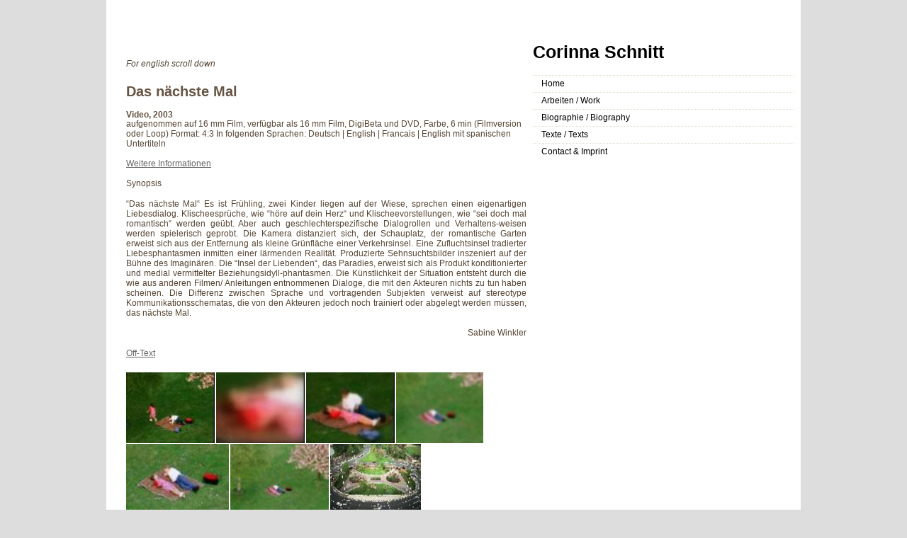

--- FILE ---
content_type: text/html; charset=UTF-8
request_url: http://neu.corinnaschnitt.de/LightNEasy.php?page=2003naechstemalvideo
body_size: 2781
content:
<!DOCTYPE html PUBLIC "-//W3C//DTD XHTML 1.0 Strict//EN" "http://www.w3.org/TR/xhtml1/DTD/xhtml1-strict.dtd">
<html xmlns="http://www.w3.org/1999/xhtml">
<head><meta http-equiv='Content-Type' content='text/html; charset=utf-8' />
<meta http-equiv='Content-Language' content='de_DE' />
<meta http-equiv='Content-Script-Type' content='text/javascript' />
<meta http-equiv='Content-Style-Type' content='text/css' />
<title> - Corinna Schnitt</title>
<meta name='keywords' content='Corinna, Schnitt, Art, Video, Kunst' />
<meta name='description' content='' />
<meta name='author' content='Corinna Schnitt' />
<meta name='Robots' content='index,follow' />
<meta http-equiv='imagetoolbar' content='no' /><!-- disable IE's image toolbar -->
<link rel='stylesheet' type='text/css' href='templates/Coffee_N_Cream/style.css' />
<link rel='stylesheet' type='text/css' href='css/lightneasy.css' />
<link rel="stylesheet" href="css/lytebox.css" type="text/css" media="screen" />
<script type="text/javascript" src="js/lytebox.js"></script>
</head>
<body>
<div class="container">
  <div class="main">
    <div class="content">
      <p>&nbsp;</p>
      <p>&nbsp;</p>
      <p><p><em>For english scroll down</em></p>
<h1 class="LNE_title">Das n&auml;chste Mal</h1>
<h3>Video, 2003</h3>
<p>aufgenommen auf 16 mm Film, verf&uuml;gbar als 16 mm Film, DigiBeta und DVD, Farbe, 6 min (Filmversion oder  Loop) Format: 4:3 In folgenden Sprachen:   Deutsch  | English | Francais |  English mit spanischen Untertiteln</p>
<p style="text-align: justify;"><a href="http://neu.corinnaschnitt.de/LightNEasy.php?page=malinfo">Weitere Informationen</a></p>
<p style="text-align: justify;">Synopsis</p>
<p style="text-align: justify;">&ldquo;Das n&auml;chste Mal&ldquo;  Es ist Fr&uuml;hling, zwei Kinder liegen auf der Wiese, sprechen einen eigenartigen Liebesdialog. Klischeespr&uuml;che, wie &ldquo;h&ouml;re auf dein Herz&ldquo; und Klischeevorstellungen, wie &ldquo;sei doch mal romantisch&ldquo; werden ge&uuml;bt. Aber auch geschlechterspezifische Dialogrollen und Verhaltens-weisen werden spielerisch geprobt. Die Kamera distanziert sich, der Schauplatz, der romantische Garten erweist sich aus der Entfernung als kleine Gr&uuml;nfl&auml;che einer Verkehrsinsel. Eine Zufluchtsinsel tradierter Liebesphantasmen inmitten einer l&auml;rmenden Realit&auml;t. Produzierte Sehnsuchtsbilder inszeniert auf der B&uuml;hne des Imagin&auml;ren. Die &ldquo;Insel der Liebenden&ldquo;, das Paradies, erweist sich als Produkt konditionierter und medial vermittelter Beziehungsidyll-phantasmen. Die K&uuml;nstlichkeit der Situation entsteht durch die wie aus anderen Filmen/ Anleitungen entnommenen Dialoge, die mit den Akteuren nichts zu tun haben scheinen. Die Differenz zwischen Sprache und vortragenden Subjekten verweist auf stereotype Kommunikationsschematas, die von den Akteuren jedoch noch trainiert oder abgelegt werden m&uuml;ssen, das n&auml;chste Mal.</p>
<p style="text-align: right;">Sabine Winkler</p>
<p style="text-align: left;"><a href="http://neu.corinnaschnitt.de/LightNEasy.php?page=maltext">Off-Text</a></p>
<h3 style="text-align: center;"><h6> 
 <a href="galeries/2003malvideo/nexttime.jpg" rel="lytebox[galeries/2003malvideo]" title="nexttime.jpg" ><img src="thumbs/nexttime.jpg" height="100" alt="nexttime.jpg" class="bordered" /></a>
 <a href="galeries/2003malvideo/nexttime1.jpg" rel="lytebox[galeries/2003malvideo]" title="nexttime1.jpg" ><img src="thumbs/nexttime1.jpg" height="100" alt="nexttime1.jpg" class="bordered" /></a>
 <a href="galeries/2003malvideo/nexttime2.jpg" rel="lytebox[galeries/2003malvideo]" title="nexttime2.jpg" ><img src="thumbs/nexttime2.jpg" height="100" alt="nexttime2.jpg" class="bordered" /></a>
 <a href="galeries/2003malvideo/nexttime3.jpg" rel="lytebox[galeries/2003malvideo]" title="nexttime3.jpg" ><img src="thumbs/nexttime3.jpg" height="100" alt="nexttime3.jpg" class="bordered" /></a>
 <a href="galeries/2003malvideo/nexttime4.jpg" rel="lytebox[galeries/2003malvideo]" title="nexttime4.jpg" ><img src="thumbs/nexttime4.jpg" height="100" alt="nexttime4.jpg" class="bordered" /></a>
 <a href="galeries/2003malvideo/nexttime5.jpg" rel="lytebox[galeries/2003malvideo]" title="nexttime5.jpg" ><img src="thumbs/nexttime5.jpg" height="100" alt="nexttime5.jpg" class="bordered" /></a>
 <a href="galeries/2003malvideo/nexttime6.jpg" rel="lytebox[galeries/2003malvideo]" title="nexttime6.jpg" ><img src="thumbs/nexttime6.jpg" height="100" alt="nexttime6.jpg" class="bordered" /></a>
</h6></h3>
<h1 class="LNE_title">Next Time</h1>
<h3>Video, 2003</h3>
<p style="text-align: justify;"><em>shot on 16 mm film, available on 16 mm Film, DigiBeta and DVD, colour, sound, 6 min (Filmversion oder or Loop) Format: 4:3 In following languages:   German  | English | Francais |  English with spanish subtitles  <br />
</em></p>
<p style="text-align: justify;"><a href="http://neu.corinnaschnitt.de/LightNEasy.php?page=nexttimeinfo"><em>More Information</em></a></p>
<p style="text-align: justify;"><em>Synopsis <br />
</em></p>
<p style="text-align: justify;"><em>Next Time  It is spring. Two children are lying in a meadow. They are speaking a peculiar love dialogue. Clich&eacute;-ridden sayings such as &ldquo;Listen to your heart&rdquo; or stereotyped notions such as &ldquo;Be romantic for a change&rdquo; are being playfully rehearsed along with gender-specific roles, dialogues and behaviours. The camera pulls back from the scene; when viewed from a distance the romantic garden turns out to be the little green patch that is a traffic island. A refuge for the traditional phantasms of love in the midst of noisy reality. Produced images of desire set on the stage of the imaginary. The &ldquo;lovers&rsquo; island&rdquo;, Paradise, turns out to be the product of notions of an idyllic relationship conditioned and purveyed by the media. The artificiality of the situation is created by the dialogue, which seemto have been taken from other films or stage directions and to be detached from the performers. The difference between language and subject refers to stereotyped communications paradigms that must either be practised by the actants or otherwise rejected. Next time.<br />
</em></p>
<p style="text-align: right;"><em> Sabine Winkler</em></p>
<p style="text-align: left;"><a href="http://neu.corinnaschnitt.de/LightNEasy.php?page=malvoice"><em>Voice Over</em></a></p>
      </p>
    </div>
		<div class="sidenav">
			<h1>&nbsp;</h1>
			<h1>Corinna Schnitt</h1>
		  <ul>
<li class="LNE_menu"><a href="LightNEasy.php?page=index">Home</a></li>
<li class="LNE_menu"><a href="LightNEasy.php?page=work">Arbeiten / Work</a></li>
<li class="LNE_menu"><a href="LightNEasy.php?page=biography">Biographie / Biography</a></li>
<li class="LNE_menu"><a href="LightNEasy.php?page=texts">Texte / Texts</a></li>
<li class="LNE_menu"><a href="LightNEasy.php?page=contactimp">Contact & Imprint</a></li>
</ul>
			<br />
	  </div>
		<div class="clearer"><span></span></div>
	</div>
	<div class="footer">Â© 2011 | <a href="LightNEasy.php?page=2003naechstemalvideo&amp;do=sitemap">Sitemap</a> | <a href="./LightNEasy.php?do=login" rel="nofollow">Login</a> | design by <a href="http://cylixe.net">cylixe</a></span></div>
</div>
</body>
</html>

--- FILE ---
content_type: text/css
request_url: http://neu.corinnaschnitt.de/templates/Coffee_N_Cream/style.css
body_size: 3171
content:
/* standard elements */
* {
	margin: 0;
	padding: 0;
}
a {
	color: #666;
}
a:hover {
	color: #999;
}
body {
	background: #ddd;
	color: #543;
	font: normal 62.5% "Lucida Sans Unicode",sans-serif;
	margin: 0 auto ;
    width: 1024px;
}
input {
	color: #555;
	font: normal 1.1em "Lucida Sans Unicode",sans-serif;
}
p,cite,code,ul {
	font-size: 1.2em;
	padding-bottom: 1.2em;
}
h1 {
	font-size: 1.4em;
	margin-bottom: 4px;
}
code {
	background: #FFE;
	border: 10px solid #EED;
	border-left: 16px solid #938262;
	color: #554;
	display: block;
	font: normal 1.1em "Lucida Sans Unicode",serif;
	margin-bottom: 12px;
	padding: 8px 10px 8px 10px;
	white-space: pre;
}
blockquote {
	background: url(file:///C|/Users/cylixe/Desktop/work.php-Dateien/images/quote.gif) no-repeat;
	color: #666;
	display: block;
	font: normal 1.3em "Lucida Sans Unicode",serif;
	margin-bottom: 12px;
	padding-left: 28px;
}
h1,h2,h3 {
	color: #654;
	padding-top: 6px;
}

/* misc */
.clearer {
	clear: both;
}

/* structure */
.container {
	background:#FFF repeat-y;
	margin: 0 auto;
	width: 980px;
}

/* header */
.header {
	background: url(file:///C|/Users/cylixe/Desktop/work.php-Dateien/images/bgheader.gif) repeat-x;
	height: 120px;
	margin: 0 auto;
	width: 760px;
}

/* title */
.title {
	padding: 32px;
}
.title h1 {
	color: #E4DBCF;
	font: normal 3.4em "Lucida Sans Unicode","Trebuchet MS",sans-serif;
}

.title a {
	color: #E4DBCF;
	text-decoration: none;
}
/* navigation */
.navigation {
	background: #FFF;
	font: bold 1.2em Verdana,sans-serif;
	height: 44px;
	margin: 0 auto;
	padding: 0 18px;
	width: 725px;
}

.navigation ul {
	margin: 0;
	list-style: none;
}

.navigation li {
	display: inline;
}


.navigation ul li a {
	color: #543;
	text-decoration: none;
	padding: 3px 4px;
	margin-right: 12px;
	line-height: 44px;
}
.navigation ul li a:hover {
	background: #CEBDA1;
	color: #420;
}

.navigation ul li a.selected {
	background: #CEBDA1;
	color: #420;
}

/* main */
.main {
	clear: both;
	padding: 0 10px 12px 28px;
}

/* sub navigation */
.sidenav {
	float: right;
	width: 368px;
}
.sidenav p {
	padding-left: 12px;
	padding-right: 8px;
	padding-top: 4px;
	padding-bottom: 2px;
}
.sidenav h1 {
	background: #fff;
	color: #000;
	font-size: 2.5em;
	height: 35px;
	margin: 0;
	padding-bottom: 12px;
}
.sidenav ul {
	margin: 0;
	padding: 0;
	
}
.sidenav li {
	border-bottom: 1px dotted #fff;
	border-top: 1px dotted #DDC;
	list-style: none;
}
.sidenav li a {
	background: #fff;
	color: #000;
	display: block;
	padding: 4px 4px 4px 12px;
	text-decoration: none;
}
.sidenav li a:hover, .sidenav li a.selected {
	background: #ddd;
	color: #000;
}

/* content */
.content {
	
	padding-top: 12px;
	float: left;
	width: 60%;
}
.content .descr {
	color: #987E57;
	font-size: 1.1em;
	margin-bottom: 6px;
}
.content li {
	list-style: url(file:///C|/Users/cylixe/Desktop/work.php-Dateien/images/li.gif);
	margin-left: 18px;
}

/* footer */
.footer {
	background: #fff repeat-x;
	color: #000;
	font-size: 1.1em;
	line-height: 40px;
	margin: 0 auto;
	text-align: center;
	width: 760px;
}
.footer a {
	color: #000;
	text-decoration: none;
}
.footer a:hover {
	color: #FFF;
	text-decoration: underline;
}

--- FILE ---
content_type: text/css
request_url: http://neu.corinnaschnitt.de/css/lightneasy.css
body_size: 4157
content:
/*++++++++++++++++++++++++++++++++++++++++++++++++++++
| LightNEasy Content Management System
| Copyright 2007 - 2008 Fernando Baptista
| http://LightNEasy.org
++++++++++++++++++++++++++++++++++++++++++++++++++++++
| lightneasy.css Version 2.0
++++++++++++++++++++++++++++++++++++++++++++++++++++++
| Released under the terms & conditions of v2 of the
| GNU General Public License. For details refer to
| the included gpl.txt file or visit http://gnu.org
+++++++++++++++++++++++++++++++++++++++++++++++++++++
General classes for LightNEasy elements on page display */

#mycontent {
	width: 95%;
	height: 600px;
}

#LNE_restrictlogin {
	margin-top: 12px;
}

#LNE_restrictlogin form, #LNE_restrictlogin fieldset {
	border: 0;
	background: transparent;
	text-align: center;
}

#LNE_restrictlogin input {
	width: 50px;
}

#LNE_admininput {
	width: 400px;
	margin: 50px auto;
}

#LNE_admininput h2 {
	margin-bottom: 14px;
}

#LNE_admininput a, #LNE_admininput img {
	border: none;
	text-decoration: none;
	padding: 0;
	margin: 0;
}

#LNE_admininput table.settings {
	border: none;
	width: 400px;
	margin: 0 auto;
}

#LNE_admininput table.settings td {
	width: 50px;
	text-align: center;
}

#LNE_admininput input, #LNE_admininput textarea {
	width: 200px;
}

#LNE_admininput fieldset {
	background: #e0e0e0;
	color: #000;
	padding: 10px;
	border: 0;
}
.LNE_title {
	font-size: 2em;
	font-weight: bold;
	margin-bottom: 8px;
}

.LNE_message {
	display: block;
	font-size: 1.2em;
	color: #c00;
	margin: 0 0 10px 0;
}

#LNE_admin {
	width: 72px;
}

#LNE_admin table {
	border: 0;
}

#LNE_admin td {
	width: 24px;
}

.LNE_gallery {
	margin: auto;
}

.LNE_gallery_img {
	margin: 6px;
	padding: 0;
	border: 1px solid #000000;
}

.LNE_gallery fieldset, .LNE_gallery fieldset, .LNE_gallery table {
	border: none;
}

/*gallery selection box */
.LNE_select {
	background: #d0d0d0;
	border-top: 2px solid #f0f0f0;
	border-left: 2px solid #f0f0f0;
	border-right: 2px solid #b0b0b0;
	border-bottom: 2px solid #b0b0b0;
	padding-left: 4px;
}

/* Classes for showing downloads and links */
#LNE_show {
	width: 90%;
	margin: auto;
}

#LNE_show h3 {
}

#LNE_show ul {
	margin: 6px 6px 6px 0;
}

#LNE_show li {
	list-style: none;
	padding: 4px 0 4px 14px;
	color: #303030;
	background: #f0f0f0;
}

#LNE_show a {
	font-weight: bold;
	text-decoration: none;
}

#LNE_show a:hover {
	text-decoration: underline;
}

/* Classes for contact form */
#LNE_contact {
	width: 95%;
	margin: auto;
}

#LNE_contact form {
	border: none;
	background: transparent;
}

#LNE_contact fieldset {
	background: transparent;
	border: none;
}

#LNE_contact table  {
	border: none;
}

/* Menus classes */
.LNE_menu {
}

.LNE_menu_ul {
}

.LNE_menu_intend {
	margin-left: 10px;
}

.LNE_menu_doubleintend {
	margin-left: 30px;
}

.rss {
	float: right;
	margin: 0;
	padding: 0 6px;
	border: none;
}

.rss a, .rss a:hover {
	text-decoration: none;
}

.rss img {
	border: 0;
	margin: 0;
	padding: 0;
	background: transparent;
}

/* Classes for the news module */
#LNEnews {
	line-height: 1.1em;
	margin: 0 5% 0 5%;
	padding-top: 1em;
	padding-bottom: .8em;
}

#LNEnews hr {
	width: 80%;
	margin: auto;
}

.LNEnews_title {
	display: block;
	font-size: 130%;
	font-weight: bold;
}

.LNEnews_date {
	font-size: 80%;
	margin-top: 0;
	margin-bottom: 0;
}

.LNEnews_text {
	display: block;
	margin-top: 6px;
	margin-bottom: 6px;
}

.LNEnews_text p {
	margin-bottom: .1em;
	margin-top: 0;
}

.LNEnews_author {
	display: block;
	margin: 0;
	padding: 0;
}

.LNEnews_email {
	font-size: .9em;
}

.LNEnews_comments {
/*	width: 85%; */
	margin: 12px auto 0 auto;
	font-size: 1.1em;
	font-weight: bold;
}

.LNEnews_comment {
/*	width: 85%; */
	margin: 6px auto 6px;
	background: #f0f0f0;
	color: #303030;
	padding: 4px 10px 4px 10px;
}

.LNEnews_comment .time {
	font-size: .8em;
}

.LNEnews_comment .text {
	display: block;
	margin-bottom: 6px;
}

.LNEnews_comment .email {
	margin-left: 12px;
	font-size: .8em;
}

.LNEnews_comment .author {
	font-weight: bold;
}

#lightbox {
	position: absolute;
	top: 40px;
	left: 0;
	width: 100%;
	z-index: 100;
	text-align: center;
	line-height: 0;
}

#lightbox a img{
	border: none;
}

